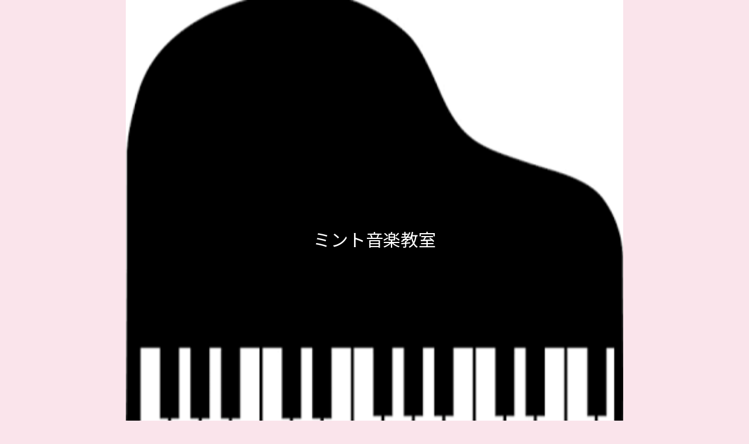

--- FILE ---
content_type: text/html; charset=utf-8
request_url: https://www.mintpiano.net/p/29/
body_size: 7650
content:

<!DOCTYPE html><html><head><meta charset="utf-8"><title>絶対音感のメリットとデメリットは？生活する上では、ほどほどの絶対音感が理想かも？ | ミント音楽英語教室</title><meta name="description" content="絶対音感について、メリットとデメリットを挙げます。特別な能力と見なされる絶対音感は、音楽的には最重要ではないことを説明。"><meta name="google-site-verification" content="0tQAgpc8Hn5hrtTWv4kRiyFFxbwBTLXA98MgL2rLn2c" /><link rel="canonical" href="https://www.mintpiano.net/p/29/"><link rel="stylesheet" href="/static/js/slick/slick.css"><link rel="stylesheet" href="/static/css/default_style.css?1768485255.0261397"><link rel="stylesheet" href="/static/css/color009.css?1768485255.0261397"><link rel="stylesheet" href="/static/css/parts_style.css?1768485255.0261397"><link rel="stylesheet" href="/static/css/fontawesome_all.min.css" media="print" onload="this.media='all'"><link rel="stylesheet" href="/static/css/obistyle.css?1768485255.0261397"><link rel="stylesheet" href="/static/css/protectionstyle.css?1768485255.0261397"><link rel="stylesheet" href="/static/js/colorbox/colorbox.css" media="print" onload="this.media='all'"><link rel="stylesheet" href="/static/js/jquery-modal/jquery.modal.css" media="print" onload="this.media='all'"><link rel="stylesheet" href="/static/js/jquery-fancybox/jquery.fancybox.min.css" media="print" onload="this.media='all'"><link rel="stylesheet" href="/static/css/blog.css?1768485255.0261397"><link rel="stylesheet" href="/static/css/pc_style009.css?1768485255.0261397"><link rel="stylesheet" href="https://fonts.googleapis.com/css2?family=Noto+Sans+JP"><link rel="stylesheet" href="https://fonts.googleapis.com/css2?family=Noto+Serif+JP&family=M+PLUS+1p&family=M+PLUS+Rounded+1c&family=Sawarabi+Mincho&family=Sawarabi+Gothic&family=Kosugi+Maru&family=Kosugi&family=Yusei+Magic&family=Hachi+Maru+Pop&family=Potta+One&family=DotGothic16&family=RocknRoll+One&family=Stick&family=Reggae+One&display=swap" media="print" onload="this.media='all'"><style>
      body,.t-obi {
      
          font-family: 'Noto Sans JP', sans-serif;
      
      }
  </style><meta name="format-detection" content="telephone=no"><meta name="referrer" content="no-referrer-when-downgrade"><meta name="viewport" content="width=device-width, initial-scale=1, maximum-scale=1" /><meta property="og:title" content="絶対音感のメリットとデメリットは？生活する上では、ほどほどの絶対音感が理想かも？ | ミント音楽英語教室"/><meta property="og:type" content="website"/><meta property="og:url" content="https://www.mintpiano.net/p/29/"/><meta property="og:site_name" content="ミント音楽英語教室"/><meta property="og:description" content="絶対音感について、メリットとデメリットを挙げます。特別な能力と見なされる絶対音感は、音楽的には最重要ではないことを説明。"/><meta property="og:image" content="https://crayonimg.e-shops.jp/cms-dimg/1116058/2416823/540_530.jpg"/><link rel="icon" href="//crayonimg.e-shops.jp/cms-dimg/1116058/773234/387_373.png" sizes="48x48" type="image/png" media="all"><link rel="apple-touch-icon-precomposed" href="//crayonimg.e-shops.jp/cms-dimg/1116058/773234/387_373.png" type="image/png" media="all"><script src="/static/js/jquery-1.11.2.min.js"></script><script>
      var CMS_API_URL = "";
      var SHOP_ID = 1116058;
      var CSRF_TOKEN = 'pYWwcUWLk2FEb26OSwwS0U1mpwyXlbpl0Am8EBgvUjqh5SmWtlVaEfDom8GCnwr8';
    </script></head><body ><div id="header"><style amp-custom>
.htpn1{
  height: 373px;
}
.hd_auto_css{
  height: 819px;
}
@media screen and (max-width: 870px){
  .hd_auto_css{
    height: calc(100vw * 0.96);
  }
}
</style><div class="hd_area mgb_40"><a href="/"><div class="hptn1  bclr11 hd_auto_css" 
             style="background:url('//crayonimg.e-shops.jp/cms-dimg/1116058/773234/387_373.png');background-repeat:no-repeat;background-size:100% auto;
                    "><div class="ngrad"><h1 class="  editchar clr11 line_m" style=" font-size:30px; font-family:&#x27;Noto Sans JP&#x27;, sans-serif;">ミント音楽教室</h1></div></div></a></div></div><script src="/static/js/header_height_auto.js"></script><script>setImgHeight();</script><div id="wrapper" class="clearfix " ><div id="container" ><div class="imgtext_area mgb_40"><div class="bd_n"><div class="imgtext " style=""><div class="imgtext_imgbd img40 bd_n img_l"><a href="//crayonimg.e-shops.jp/cms-dimg/1116058/2416823/540_530.jpg" data-fancybox><div class="imgtrm " style=""><img src="//crayonimg.e-shops.jp/cms-dimg/1116058/2416823/540_530.jpg" alt=""></div><!-- imgtrm --></a></div><!-- imgtext_imgbd --><div class="imgtext_text "><h2 class="editchar line_l" style="font-size:16px;"><span class="" style="">指導歴30年以上、TOEICスコア805点で英検準一級も保有する、歌って弾けるピアノ教師が記事を書いています♪</span></h2></div><!-- imgtext_text --></div><!-- imgtext --></div></div><!-- imgtext_area --><div class="text_area mgb_40"><h2 class="bclr22 clr14 line_m bold  ldb_2 editchar bdclr22" style="font-size:22px;font-family:&#x27;Noto Serif JP&#x27;, serif;">絶対音感について</h2></div><!-- text_area --><div class="img_area mgb_40 extension_position_center"><a href="/p/29/" class="imgbd posi_c img80" style="" ><div class="imgtrm"><img src="//crayonimg.e-shops.jp/cms-dimg/1116058/993304/850_641.jpg" alt=""></div></a></div><div class="list_area mgb_40"><ul class="list0 list1"><li class="listh bclr22 clr14 editchar" style=""><div class="txt htxt line_m bld " style="font-size:19px;font-family:&#x27;Noto Serif JP&#x27;, serif;">目次</div></li><li class="mchar" style=""><div class="txt  " style="">　　　① 音感ミニ知識</div></li><li class="mchar" style=""><div class="txt  " style="">　　　② 絶対音感のメリット</div></li><li class="mchar" style=""><div class="txt  " style="">　　　③ 絶対音感のデメリット</div></li><li class="mchar" style=""><div class="txt  " style="">　　　④ 理想の音感とは？</div></li></ul></div><div class="text_area mgb_40"><a href="/p/29/" ><h2 class="bclr22 clr14 line_m bold  ldb_2 editchar bdclr22" style="font-size:22px;font-family:&#x27;Noto Serif JP&#x27;, serif;">① 音感ミニ知識</h2><p class="clr14   bclr11 mchar" style=""><br>みなさんは、『絶対音感』という言葉を聞いたことがありますか？<br><br>絶対音感とは、『鳴った音を正確に識別する能力のこと』です。<br><br>世間では、すごい能力のように思われますが、音楽的な観点からは、便利だけれど最重要項目ではありません。<br><br>確かに、絶対音感教育を目玉にしている音楽教室も数多く存在し、「音楽の才能が伸びる！」と宣伝しています。<br><br>バラエティーの音楽特集でも、絶対音感の人が登場し、音を当てたり演奏すると「スゴい！」と言われます。<br><br>ピアノ経験が無いママ達が、「子どもに絶対音感を付けさせたいよね！」と話しているのを聞いたこともあります。<br><br>しかし、音楽的な良い耳とは『音色、強弱、和音、リズム、フレーズ、調性などの聴き分けが出来る耳』です。<br><br>また、『絶対音感』に対して『相対音感』という音と音の距離が分かる能力もあり、それも大事な音感です。<br><br>つまり、絶対音感、相対音感、その他の様々な聴力がバランス良く揃って初めて、音楽的に優れた耳と言えるのです。<br><br>残念ながら、絶対音感は、音楽を聴き分ける様々な能力の中のたった1つの項目に過ぎません。<br><br>例えば、スポーツテストをイメージして下さい。１つだけ抜群でも、他のスコアが悪い人は運動能力を発揮出来ません。<br><br>絵の世界に例えると、絶対音感とは色を即座に識別出来る能力です。絵の表現力とは別物だと思いませんか？<br><br>曲のイメージをつかみ取り、繊細な音色を聴き分けて、それを再現出来る能力の方が、演奏面では大事です。<br><br>また、絶対音感にも個人差があり、生活環境、訓練、音楽経験、年齢などでも、どんどん変化していくものです。<br><br></p></a></div><!-- text_area --><div class="text_area mgb_40"><a href="/p/29/" ><h2 class="bclr22 clr14 line_m bold  ldb_2 editchar bdclr22" style="font-size:22px;font-family:&#x27;Noto Serif JP&#x27;, serif;">② 絶対音感のメリット</h2><p class="clr14   bclr11 mchar" style=""><br>・音がすぐ分かるので、曲の覚えがとても早い。音に対しての集中力も高く、暗譜も苦労しない。<br><br>・音楽系の高校や大学の入試には、必ず聴音試験(聴こえた音を五線紙に書き込むテスト)があるので、有利になる。<br><br>・聴いた曲を耳コピー出来るので、楽譜が無くても弾くことが出来る。<br><br>・音の高さに敏感なため、語学のリスニングも出来て習得も非常に早い。※<br><br>※これは、音楽教室の広告のキャッチフレーズとして広く使われていますが、私は非常に懐疑的です。<br><br>それには、事実に裏付けられた理由があります。<br><br>ピアノ専攻の7割程度は、絶対音感を持っています。だとすれば、ピアノの先生達は皆英語が得意なはずです。<br><br>しかし、同級生や同業者など周りを見渡してみても、英語が使える人は、ほとんどいません。<br><br>残念ながら、英語が出来る人は、留学経験のある人、元々学力の高い人、英語オタクの人など、ごく少数なのです。<br><br>外国語には日本語にない特殊な発音があり、子音の種類も沢山あるため、絶対音感だけでは聞き分けが難しくなります。<br><br>だから、語学力に影響を与えるのは、絶対音感ではなく、総合的な耳の感度とリズム感の良し悪し、と感じています。<br><br>また、不思議なことに、声楽専攻は絶対音感より相対音感を持つ人が多いのですが、語学に強く発音の真似が上手です。<br><br>声楽の人は言葉を伝える必要があるために、語感を聴き分ける聴力が、より敏感で優れているからだと思います。<br><br></p></a></div><!-- text_area --><div class="text_area mgb_40"><a href="/p/29/" ><h2 class="bclr22 clr14 line_m bold  ldb_2 editchar bdclr22" style="font-size:22px;font-family:&#x27;Noto Serif JP&#x27;, serif;">③ 絶対音感のデメリット</h2><p class="clr14   bclr11 mchar" style=""><br>・絶対音感が強過ぎると、楽器以外の日常音までも全て音名で聴こえる。<br><br>・無意識的に文字起こしをするような絶対音感の耳は、音の美しさ、音楽的な表現などに、意外と鈍感である。<br><br>・音がある環境では、音が気になり他の事に集中出来ない。危険だから車の運転中は音楽を流さない人も。<br><br>・楽器や歌のわずかな音程のズレが、気持ち悪く感じる。だから、音程が悪い人の演奏や歌を聴くのがストレスになる。<br><br>・日本の歌でも、メロディーがドレミで聴こえる。歌詞が全く耳に入ってこないため、あとで歌詞を確認して驚く。<br><br>・耳が良いために楽譜を読むのを面倒くさがり、結局、弾き方が自己流になり伸び悩むタイプもいる。(のだめタイプ)<br><br></p></a></div><!-- text_area --><div class="text_area mgb_20"><a href="/p/29/" ><h2 class="bclr22 clr14 line_m bold  ldb_2 editchar bdclr22" style="font-size:22px;font-family:&#x27;Noto Serif JP&#x27;, serif;">④ 理想の音感とは？</h2><p class="clr14   bclr11 mchar" style=""><br>絶対音感の主なメリットとデメリットを挙げましたが、どう感じましたか？<br><br>絶対音感は、両刃の剣になります。良いことばかりではないのです。<br><br>絶対音感が強過ぎると、生活音でさえドレミで聴こえて、ストレスを感じ脳が疲れやすいのだそうです。　　<br><br>全ての音を常に測定しているような絶対音感の耳は、音楽を自然に聴けず、ある意味不幸かもしれません。<br><br>ほどほどの絶対音感を持つことが、生活面や精神面でもバランスが良いと言えるでしょう。<br><br>また、『絶対音感は最終的な演奏を左右するものではない』ということも、頭の隅っこに置いて下さい。<br><br>音楽家の中でも、絶対音感が無い人もいます。演奏では、表現力やリズム感などのほうが大事だからです。<br><br>だから、絶対音感が無くてもガッカリすることはありません。相対音感や他の耳の感度を上げていけば良いのです。<br><br>自分を振り返ると、聴音をしていた学生時代の方が絶対音感が強かったものの、耳の使い方が片寄っていた気がします。<br><br>そんな理由から、当教室ではバランスの良い耳を作ることに重点を置き、音感教育は遊び風のクイズ形式にしています。<br><br>楽しく音楽を学びながら次第に耳が鋭敏になり、様々な音感が自然に身に付いているのが理想だと考えています。<br><br>　　　　　　　　　ミント音楽教室<br><br></p></a></div><!-- text_area --><div class="text_area mgb_20"><h2 class="line_l bld  bd_n schar" style=""></h2><p class="line_l   bclr22 bd_n editchar" style="font-size:15px;">オリジナルの記事を載せています。当サイト内の文章、情報(内容)、写真等の無断掲載及びリライトは、ご遠慮下さい。</p></div><!-- text_area --><div class="text_area "><a href="/p/10/" ><h2 class="clr74   editchar" style="font-size:18px;"></h2><p class="pdb_0 clr74   mchar" style="">　● ピアノ上達のコツ<br>　 　家での練習で差がつく！</p></a></div><!-- text_area --><div class="text_area "><a href="/p/24/" ><h2 class="clr74   editchar" style="font-size:18px;"></h2><p class="pdb_0 clr74   mchar" style="">　● ピアノに向く身体とは？<br>　　 実は、案外アスリート系かも</p></a></div><!-- text_area --><div class="text_area mgb_20"><a href="/p/6/" ><h2 class="clr74   editchar" style="font-size:18px;"></h2><p class="pdb_0 clr74   mchar" style="">　● 小学生の英語で大事なのは<br>　　 2つの○○力！</p></a></div><!-- text_area --><div class="text_area mgb_40"><p class="mchar clr74  " style="">　●耳の良い人が多い！<br>　　ボイス101緊急指令室で働ける？<br><a href='https://www.mintpiano.net/blog/45762/' target='_blank' style='display:inline'>https://www.mintpiano.net/blog/45762/</a></p></div><!-- text_area --><div class="img_area mgb_40 extension_position_center"><a href="//crayonimg.e-shops.jp/cms-dimg/1116058/803496/850_637.jpg" class="imgbd posi_c img40" style="" data-fancybox><div class="imgtrm"><img data-lazy-src="//crayonimg.e-shops.jp/cms-dimg/1116058/803496/850_637.jpg" alt=""></div></a></div><div class="form_v2_area mgb_40 line_m sideMargin_3" style=""><a
      href="https://crayon-app.e-shops.jp/contactus/view/1116058/101189/"
      class="button_B2 fontSize_1 buttonColor11 bold radius40 buttonFlat paddingHeight_02em paddingWidth_07em"
      style="font-family:&#x27;Noto Sans JP&#x27;, sans-serif;"
  ><svg class="iconSvg" xmlns="http://www.w3.org/2000/svg" viewBox="0 0 18 20" width="18"><path d="m9.57 11.38 8.42-5.89s.01-.01.01-.02V4c0-.55-.45-1-1-1H1c-.55 0-1 .45-1 1v1.47c0 .01 0 .01.01.02l8.42 5.89c.34.24.8.24 1.14 0z"></path><path d="M8.43 13.82.01 7.93H0V16c0 .55.45 1 1 1h16c.55 0 1-.45 1-1V7.93c0-.01 0-.01-.01 0l-8.42 5.89c-.34.24-.8.24-1.14 0z"></path></svg><div>コメント欄　＞</div></a></div><div class="text_area mgb_40"><h2 class="bclr22   bd_n editchar" style="font-size:15px;">記事が役に立ったり面白いと思ったら、下のSNSボタンから、お友達にシェアをお願いします♪</h2></div><!-- text_area --></div><div class="menubar"><div class="btn-toolbar"><button type="button" class="menu-toggle"><span class="sr-only">Togglenavigation</span><span class="icon-bar"></span><span class="icon-bar"></span><span class="icon-bar"></span></button></div><ul class="menulist"><li><a href="/" >　教室案内 </a></li><li><a href="/p/2/" >　コースとレッスン内容</a></li><li><a href="/p/51/" >　自己紹介と教室概要</a></li><li><a href="/p/48/" >　教室カレンダー ( 教室生用 )</a></li><li><a href="/p/47/" >　地図・アクセス</a></li><li><a href="/p/43/" >　よくある質問 Q&amp;A</a></li><li><a href="/p/39/" >　生徒さんや保護者様の声 </a></li><li><a href="/p/9/" >　エッセイの目次 ( 39記事 )</a></li><li><a href="/blog/" >　ブログ記事 ( 306記事 )</a></li><li><a href="/p/49/" >　体験レッスン ( 月謝制 ) の申込み</a></li><li><a href="/p/50/" >　予約レッスン ( 一回毎 ) の申込み</a></li><li><a href="/p/38/" >　YouTube演奏動画</a></li></ul></div></div><div id="footer"><div class="ft_area bclr23" style=""><div class="snstable"><div class="l-snsButton sns_s line_m"><a href="#" data-sns="line" class="snsButton sns_line "><i class="fab fa-line"></i></a></div></div><p class="fcpy clr11 bld  line_m editchar" style="font-size:18px;">　copyright © 2019ミント音楽教室</p></div></div><script src="/static/js/navigation.js"></script><script src="/static/js/sns.js?1768485255.0261397"></script><script src="/static/js/access-log.js?1768485255.0261397"></script><script src="/static/js/slick/slick.min.js"></script><script src="/static/js/slick/slick-action.js"></script><script src="/static/js/shop_item-parts.js?1768485255.0261397"></script><script src="/static/js/obi.js"></script><script src="/static/js/jquery-modal/jquery.modal.min.js"></script><script src="/static/js/jquery-modal/jquery-modal-netshop.js?1768485255.0261397"></script><script src="/static/js/jquery-fancybox/jquery.fancybox.min.js"></script><script src="/static/js/fancybox.js"></script><script src="/static/js/colorbox/jquery.colorbox-min.js"></script><script src="/static/js/colorbox/colorbox-custom.js?1768485255.0261397"></script><script src="/static/js/animation.js?1768485255.0261397"></script><script src="/static/js/fitie.js"></script><script src="/static/js/youtube.js?1768485255.0261397"></script><script src="/static/js/intersection-observer.js"></script><script src="/static/js/lazyload.min.js"></script><script>
      $(function(){
        $("img[data-lazy-src]")
          .attr('src', '/static/img/loading.gif')
          .on('load.lazy', function(e) {
            if(e.target.getAttribute('src') === e.target.getAttribute('data-lazy-src')) {
              e.target.removeAttribute('data-lazy-src');
              $(e.target).off('load.lazy');
            }
          });
        
        if(typeof $("img[data-lazy-src]").lazyload === "function") {
          $("img[data-lazy-src]").lazyload({src: 'data-lazy-src', rootMargin: "300px"});
        } else {
          $("img[data-lazy-src]").each(function(i, elem) {
            elem.setAttribute('src', elem.getAttribute('data-lazy-src'));
          });
        }
      });
    </script><script src="/static/js/lazysizes.min.js" ></script><script src="/static/js/ls.unveilhooks.min.js"></script><script async src="https://platform.twitter.com/widgets.js" charset="utf-8"></script></body></html>


--- FILE ---
content_type: application/javascript
request_url: https://www.mintpiano.net/static/js/jquery-modal/jquery.modal.min.js
body_size: 1567
content:
/*
    A simple jQuery modal (http://github.com/kylefox/jquery-modal)
    Version 0.6.0
*/
!function(o){var t=null;o.modal=function(e,i){o.modal.close();var s,l;if(this.$body=o("body"),this.options=o.extend({},o.modal.defaults,i),this.options.doFade=!isNaN(parseInt(this.options.fadeDuration,10)),e.is("a"))if(l=e.attr("href"),/^#/.test(l)){if(this.$elm=o(l),1!==this.$elm.length)return null;this.$body.append(this.$elm),this.open()}else this.$elm=o("<div>"),this.$body.append(this.$elm),s=function(o,t){t.elm.remove()},this.showSpinner(),e.trigger(o.modal.AJAX_SEND),o.get(l).done(function(i){t&&(e.trigger(o.modal.AJAX_SUCCESS),t.$elm.empty().append(i).on(o.modal.CLOSE,s),t.hideSpinner(),t.open(),e.trigger(o.modal.AJAX_COMPLETE))}).fail(function(){e.trigger(o.modal.AJAX_FAIL),t.hideSpinner(),e.trigger(o.modal.AJAX_COMPLETE)});else this.$elm=e,this.$body.append(this.$elm),this.open()},o.modal.prototype={constructor:o.modal,open:function(){var t=this;this.options.doFade?(this.block(),setTimeout(function(){t.show()},this.options.fadeDuration*this.options.fadeDelay)):(this.block(),this.show()),this.options.escapeClose&&o(document).on("keydown.modal",function(t){27==t.which&&o.modal.close()}),this.options.clickClose&&this.blocker.click(function(t){t.target==this&&o.modal.close()})},close:function(){this.unblock(),this.hide(),o(document).off("keydown.modal")},block:function(){this.$elm.trigger(o.modal.BEFORE_BLOCK,[this._ctx()]),this.blocker=o('<div class="jquery-modal blocker"></div>'),this.$body.css("overflow","hidden"),this.$body.append(this.blocker),this.options.doFade&&this.blocker.css("opacity",0).animate({opacity:1},this.options.fadeDuration),this.$elm.trigger(o.modal.BLOCK,[this._ctx()])},unblock:function(){if(this.options.doFade){var o=this;this.blocker.fadeOut(this.options.fadeDuration,function(){o.blocker.children().appendTo(o.$body),o.blocker.remove(),o.$body.css("overflow","")})}else this.blocker.children().appendTo(this.$body),this.blocker.remove(),this.$body.css("overflow","")},show:function(){this.$elm.trigger(o.modal.BEFORE_OPEN,[this._ctx()]),this.options.showClose&&(this.closeButton=o('<a href="#close-modal" rel="modal:close" class="close-modal '+this.options.closeClass+'">'+this.options.closeText+"</a>"),this.$elm.append(this.closeButton)),this.$elm.addClass(this.options.modalClass+" current"),this.$elm.appendTo(this.blocker),this.options.doFade?this.$elm.css("opacity",0).animate({opacity:1},this.options.fadeDuration):this.$elm.show(),this.$elm.trigger(o.modal.OPEN,[this._ctx()])},hide:function(){this.$elm.trigger(o.modal.BEFORE_CLOSE,[this._ctx()]),this.closeButton&&this.closeButton.remove(),this.$elm.removeClass("current");var t=this;this.options.doFade?this.$elm.fadeOut(this.options.fadeDuration,function(){t.$elm.trigger(o.modal.AFTER_CLOSE,[t._ctx()])}):this.$elm.hide(0,function(){t.$elm.trigger(o.modal.AFTER_CLOSE,[t._ctx()])}),this.$elm.trigger(o.modal.CLOSE,[this._ctx()])},showSpinner:function(){this.options.showSpinner&&(this.spinner=this.spinner||o('<div class="'+this.options.modalClass+'-spinner"></div>').append(this.options.spinnerHtml),this.$body.append(this.spinner),this.spinner.show())},hideSpinner:function(){this.spinner&&this.spinner.remove()},_ctx:function(){return{elm:this.$elm,blocker:this.blocker,options:this.options}}},o.modal.close=function(o){if(t){o&&o.preventDefault(),t.close();var e=t.$elm;return t=null,e}},o.modal.isActive=function(){return t?!0:!1},o.modal.defaults={escapeClose:!0,clickClose:!0,closeText:"Close",closeClass:"",modalClass:"modal",spinnerHtml:null,showSpinner:!0,showClose:!0,fadeDuration:null,fadeDelay:1},o.modal.BEFORE_BLOCK="modal:before-block",o.modal.BLOCK="modal:block",o.modal.BEFORE_OPEN="modal:before-open",o.modal.OPEN="modal:open",o.modal.BEFORE_CLOSE="modal:before-close",o.modal.CLOSE="modal:close",o.modal.AFTER_CLOSE="modal:after-close",o.modal.AJAX_SEND="modal:ajax:send",o.modal.AJAX_SUCCESS="modal:ajax:success",o.modal.AJAX_FAIL="modal:ajax:fail",o.modal.AJAX_COMPLETE="modal:ajax:complete",o.fn.modal=function(e){return 1===this.length&&(t=new o.modal(this,e)),this},o(document).on("click.modal",'a[rel="modal:close"]',o.modal.close),o(document).on("click.modal",'a[rel="modal:open"]',function(t){t.preventDefault(),o(this).modal()})}(jQuery);